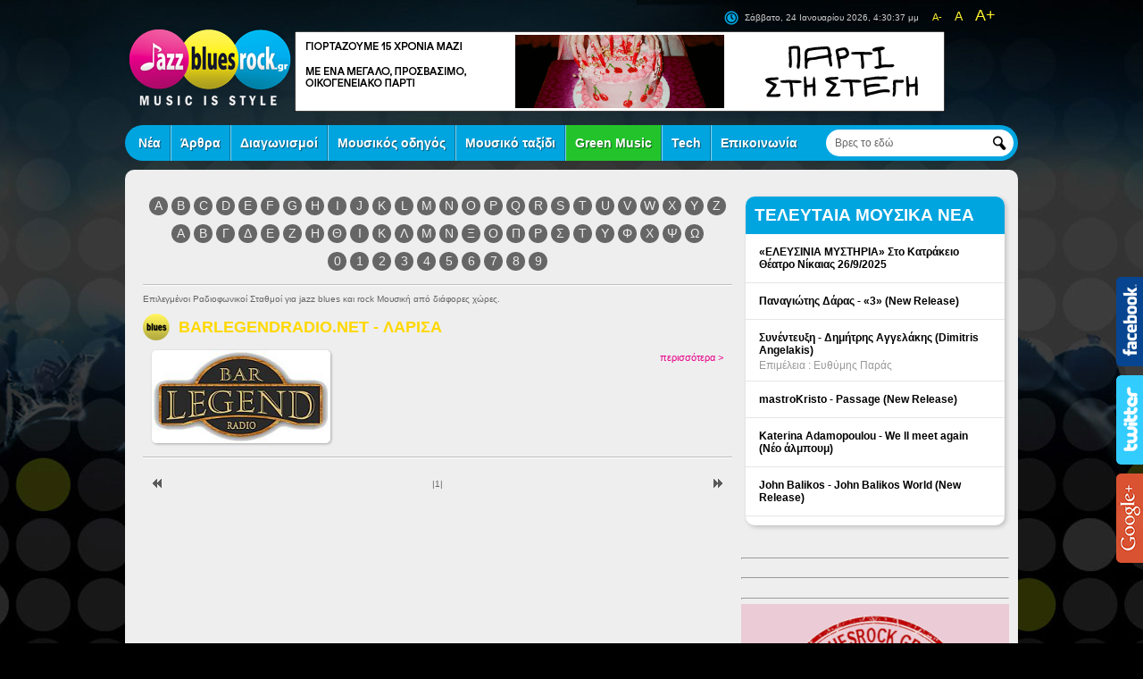

--- FILE ---
content_type: text/html
request_url: https://www.jazzbluesrock.gr/search.asp?s=1&catid=,%20&name=&maxrows=,%20&region=-1&area=-1&category=1199&fildergo=go&l=B
body_size: 15635
content:

<!DOCTYPE html PUBLIC "-//W3C//DTD XHTML 1.0 Transitional//EN" "http://www.w3.org/TR/xhtml1/DTD/xhtml1-transitional.dtd">
<html xmlns="http://www.w3.org/1999/xhtml">
<head>
<meta http-equiv='Content-Type' content='text/html; charset=utf-8' />
<meta http-equiv='Content-Language' content='el' />
<meta name="Language" content="el" />

<meta http-equiv='Content-Language' content='el' />

<title>Επιλεγμένοι Ραδιοφωνικοί Σταθμοί</title>
<meta name="keywords" content="Επιλεγμένοι Ραδιοφωνικοί Σταθμοί, JAZZ, BLUES, ROCK, IDOBI RADIO, WASHINGTON, JAZZ FM, LONDON, KJAZZ, CALIFORNIA, RADIO ART, ΑΘΗΝΑ, RADIO PARADISE, ROOSTERRADIO, SMOOTHJAZZ, SUPERBLUESRADIO, MISSISSIPPI, THEMASTERBAKER, WBGO RADIO, NEW JERSEY"  />
<meta name="description" content="Επιλεγμένοι Ραδιοφωνικοί Σταθμοί για jazz blues και rock Μουσική από διάφορες χώρες."  />


<meta name="Language" content="el" />
<meta name="Email"  content="info@jazzbluesrock.gr" />
<meta name="Document-Distribution" content="Global" />
<meta name="Author" CONTENT="jazzbluesrock.gr" />
<meta name="Owner" content="jazzbluesrock.gr" />
<meta name="Copyright" content="Copyright &copy; 2012 JazzBluesRock.gr. Το σύνολο του περιεχομένου και των υπηρεσιών του jazzbluesrock.gr διατίθεται στους επισκέπτες αυστηρά για προσωπική χρήση. Απαγορεύεται η χρήση ή επανεκπομπή του, σε οποιοδήποτε μέσο, μετά ή άνευ επεξεργασίας, χωρίς γραπτή άδεια του JazzBluesRock.gr." />
<meta name="Revisit-After" content="0 days" />
<meta name="Robots" content="index, follow" />
<meta name="Rating" CONTENT="GENERAL" />
<meta name="index" href="http://www.jazzbluesrock.gr/" title="JazzBluesRock.gr – MUSIC IS STYLE" />
<link REL="SHORTCUT ICON" HREF="http://www.jazzbluesrock.gr/favicon.ico">

<link href="style.css" rel="stylesheet" type="text/css" />
<!--[if lt IE 9]>
	<link rel="stylesheet" type="text/css" href="style_ie.css" />
<![endif]-->
<script type="text/javascript" src="Scripts/jquery-1.7.1.min.js"></script>
<script type="text/javascript" src="Scripts/functions.js"></script>
<script src="Scripts/swfobject_modified.js" type="text/javascript"></script>

<script type="text/javascript">

  var _gaq = _gaq || [];
  _gaq.push(['_setAccount', 'UA-28329484-1']);
  _gaq.push(['_trackPageview']);

  (function() {
    var ga = document.createElement('script'); ga.type = 'text/javascript'; ga.async = true;
    ga.src = ('https:' == document.location.protocol ? 'https://ssl' : 'http://www') + '.google-analytics.com/ga.js';
    var s = document.getElementsByTagName('script')[0]; s.parentNode.insertBefore(ga, s);
  })();

</script>

<script>

  (function(i,s,o,g,r,a,m){i['GoogleAnalyticsObject']=r;i[r]=i[r]||function(){

  (i[r].q=i[r].q||[]).push(arguments)},i[r].l=1*new Date();a=s.createElement(o),

  m=s.getElementsByTagName(o)[0];a.async=1;a.src=g;m.parentNode.insertBefore(a,m)

  })(window,document,'script','//www.google-analytics.com/analytics.js','ga');

 

  ga('create', 'UA-41015488-1', 'jazzbluesrock.gr');

  ga('send', 'pageview');

 

</script>



</head>

<body>
<a href="#" class="gototop">page top</a>
<div id="header">
  <h1><a href="http://www.jazzbluesrock.gr/">jazz blues rock</a></h1>
 <div class="fontcontrol"><a href="#" class="small">A-</a> <a href="#" class="normal">A</a> <a href="#" class="large">A+</a></div>
   <div class="dateandtime"><div id="clock"><script src="Scripts/TheClock.js" type="text/javascript"></script></div></div>
  <div><script type="text/javascript">
url = 'banner.asp?bid=1&id=';
if (window.XMLHttpRequest)
  {// code for IE7+, Firefox, Chrome, Opera, Safari
  xmlhttp=new XMLHttpRequest();
  xmlhttp.open("GET",url,false);
  xmlhttp.send(null);
  }
else
  {// code for IE6, IE5
  xmlhttp=new ActiveXObject("Microsoft.XMLHTTP");
  xmlhttp.open("GET",url,false);
  // Do not send null for ActiveX
  xmlhttp.send();
  }
document.write(xmlhttp.responseText);
</script>
</div>
</div>	<div id="navigaton">
  <ul>
  

    <li class=""><a href="#">Νέα</a>
       
      <ul>
    
        <li><a href="news">Τελευταία Μουσικά Νέα</a></li>
    
        <li><a href="culture">Πολιτισμός</a></li>
    
        <li><a href="new-releases">Προσεχείς κυκλοφορίες CD</a></li>
    
        <li><a href="to_video_ths_hmeras">Το Video της Ημέρας</a></li>
    
        <li><a href="diagonismoi">Διαγωνισμοί</a></li>
    
        <li><a href="Free_Advertorial">Advertorial</a></li>
    
        <li><a href="collaborations">Συνεργασίες</a></li>
    
        <li><a href="Passed_Away">Passed Away!!!</a></li>
    
      </ul>
      
    </li>
    

    <li class=""><a href="#">&#902;ρθρα</a>
       
      <ul>
    
        <li><a href="articles">&#902;ρθρα</a></li>
    
        <li><a href="interviews">Συνεντεύξεις</a></li>
    
        <li><a href="tributes">Αφιερώματα</a></li>
    
        <li><a href="reviews">Κριτικές CD</a></li>
    
        <li><a href="stories">Ενδιαφέρουσες Ιστορίες</a></li>
    
        <li><a href="books">Προτάσεις Βιβλίων</a></li>
    
        <li><a href="movies">Προτάσεις Ταινιών/DVD</a></li>
    
        <li><a href="dromoi_klasikhs_mousikhs">Δρόμοι Κλασικής Μουσικής</a></li>
    
      </ul>
      
    </li>
    

    <li class=""><a href="http://www.jazzbluesrock.gr/diagonismoi">Διαγωνισμοί</a>
       
    </li>
    

    <li class=""><a href="#">Μουσικός οδηγός</a>
       
      <ul>
    
        <li><a href="http://www.jazzbluesrock.gr/search.asp?region=-1&area=-1&category=1196&name=&fildergo=go">Bar / Club / Caf&#233;</a></li>
    
        <li><a href="http://www.jazzbluesrock.gr/search.asp?region=-1&area=-1&category=1197&name=&fildergo=go">Μουσικά Φεστιβάλ</a></li>
    
        <li><a href="http://www.jazzbluesrock.gr/search.asp?region=-1&area=-1&category=1198&name=&fildergo=go ">Δισκογραφικές Εταιρείες</a></li>
    
        <li><a href="http://www.jazzbluesrock.gr/search.asp?region=-1&area=-1&category=1199&name=&fildergo=go">Ραδιοφωνικοί Σταθμοί</a></li>
    
        <li><a href="http://www.jazzbluesrock.gr/search.asp?region=-1&area=-1&category=1201&name=&fildergo=go ">Καταστήματα Δίσκων</a></li>
    
        <li><a href="http://www.jazzbluesrock.gr/search.asp?region=-1&area=-1&category=1202&name=&fildergo=go">Καταστήματα Μουσικών Οργάνων</a></li>
    
        <li><a href="http://www.jazzbluesrock.gr/search.asp?region=-1&area=-1&category=1203&name=&fildergo=go">Καλλιτέχνες</a></li>
    
      </ul>
      
    </li>
    

    <li class=""><a href="#">Μουσικό ταξίδι</a>
       
      <ul>
    
        <li><a href="travel-discover">Ταξιδέψτε & Ανακαλύψτε</a></li>
    
        <li><a href="ethnomusicology">Εθνομουσικολογία</a></li>
    
        <li><a href="music-history">Μουσική Ιστορία</a></li>
    
        <li><a href="The_Art_of_Music">The Art of Music</a></li>
    
        <li><a href="today.asp">Σαν Σήμερα</a></li>
    
      </ul>
      
    </li>
    

    <li class="green"><a href="#">Green Music</a>
       
      <ul>
    
        <li><a href="actions">Δράσεις</a></li>
    
        <li><a href="green-festivals">Πράσινα Φεστιβάλ</a></li>
    
        <li><a href="green-tips">Green Tips</a></li>
    
        <li><a href="Akoustiki-Oikologia">Ακουστική Οικολογία</a></li>
    
      </ul>
      
    </li>
    

    <li class=""><a href="technology">Tech</a>
       
    </li>
    

    <li class=""><a href="#">Επικοινωνία</a>
       
      <ul>
    
        <li><a href="welcome">Καλωσορίσατε!</a></li>
    
        <li><a href="participating">Συμμετοχικότητα!</a></li>
    
        <li><a href="contact">Επικοινωνήστε μαζί μας</a></li>
    
      </ul>
      
    </li>
    


   
  </ul>
  <form id="searchform" name="searchform" method="post" action="search_results.asp">
    <label for="searchfor">Αναζήτηση</label>
    <input name="searchfor" type="text" id="searchfor" value="Βρες το εδώ"  onfocus="if (this.value == this.defaultValue) { this.value=''; }" onblur="if (this.value == '') { this.value=this.defaultValue; }"/>
    <input type="submit" name="searchgo" id="searchgo" value="go" />
  </form>
</div>
<div id="main">
  
  <div id="content">
 <div class="box"><div class="alphabet"> 
                  <a href="http://www.jazzbluesrock.gr/search.asp?s=1&s=1&catid=, &name=&maxrows=, &region=-1&area=-1&category=1199&fildergo=go&l=A"  >A</a>
                  <a href="http://www.jazzbluesrock.gr/search.asp?s=1&s=1&catid=, &name=&maxrows=, &region=-1&area=-1&category=1199&fildergo=go&l=B"  >B</a>
                  <a href="http://www.jazzbluesrock.gr/search.asp?s=1&s=1&catid=, &name=&maxrows=, &region=-1&area=-1&category=1199&fildergo=go&l=C"  >C</a>
                  <a href="http://www.jazzbluesrock.gr/search.asp?s=1&s=1&catid=, &name=&maxrows=, &region=-1&area=-1&category=1199&fildergo=go&l=D"  >D</a>
                  <a href="http://www.jazzbluesrock.gr/search.asp?s=1&s=1&catid=, &name=&maxrows=, &region=-1&area=-1&category=1199&fildergo=go&l=E"  >E</a>
                  <a href="http://www.jazzbluesrock.gr/search.asp?s=1&s=1&catid=, &name=&maxrows=, &region=-1&area=-1&category=1199&fildergo=go&l=F"  >F</a>
                  <a href="http://www.jazzbluesrock.gr/search.asp?s=1&s=1&catid=, &name=&maxrows=, &region=-1&area=-1&category=1199&fildergo=go&l=G"  >G</a>
                  <a href="http://www.jazzbluesrock.gr/search.asp?s=1&s=1&catid=, &name=&maxrows=, &region=-1&area=-1&category=1199&fildergo=go&l=H"  >H</a>
                  <a href="http://www.jazzbluesrock.gr/search.asp?s=1&s=1&catid=, &name=&maxrows=, &region=-1&area=-1&category=1199&fildergo=go&l=I"  >I</a>
                  <a href="http://www.jazzbluesrock.gr/search.asp?s=1&s=1&catid=, &name=&maxrows=, &region=-1&area=-1&category=1199&fildergo=go&l=J"  >J</a>
                  <a href="http://www.jazzbluesrock.gr/search.asp?s=1&s=1&catid=, &name=&maxrows=, &region=-1&area=-1&category=1199&fildergo=go&l=K"  >K</a>
                  <a href="http://www.jazzbluesrock.gr/search.asp?s=1&s=1&catid=, &name=&maxrows=, &region=-1&area=-1&category=1199&fildergo=go&l=L"  >L</a>
                  <a href="http://www.jazzbluesrock.gr/search.asp?s=1&s=1&catid=, &name=&maxrows=, &region=-1&area=-1&category=1199&fildergo=go&l=M"  >M</a>
                  <a href="http://www.jazzbluesrock.gr/search.asp?s=1&s=1&catid=, &name=&maxrows=, &region=-1&area=-1&category=1199&fildergo=go&l=N"  >N</a>
                  <a href="http://www.jazzbluesrock.gr/search.asp?s=1&s=1&catid=, &name=&maxrows=, &region=-1&area=-1&category=1199&fildergo=go&l=O"  >O</a>
                  <a href="http://www.jazzbluesrock.gr/search.asp?s=1&s=1&catid=, &name=&maxrows=, &region=-1&area=-1&category=1199&fildergo=go&l=P"  >P</a>
                  <a href="http://www.jazzbluesrock.gr/search.asp?s=1&s=1&catid=, &name=&maxrows=, &region=-1&area=-1&category=1199&fildergo=go&l=Q"  >Q</a>
                  <a href="http://www.jazzbluesrock.gr/search.asp?s=1&s=1&catid=, &name=&maxrows=, &region=-1&area=-1&category=1199&fildergo=go&l=R"  >R</a>
                  <a href="http://www.jazzbluesrock.gr/search.asp?s=1&s=1&catid=, &name=&maxrows=, &region=-1&area=-1&category=1199&fildergo=go&l=S"  >S</a>
                  <a href="http://www.jazzbluesrock.gr/search.asp?s=1&s=1&catid=, &name=&maxrows=, &region=-1&area=-1&category=1199&fildergo=go&l=T"  >T</a>
                  <a href="http://www.jazzbluesrock.gr/search.asp?s=1&s=1&catid=, &name=&maxrows=, &region=-1&area=-1&category=1199&fildergo=go&l=U"  >U</a>
                  <a href="http://www.jazzbluesrock.gr/search.asp?s=1&s=1&catid=, &name=&maxrows=, &region=-1&area=-1&category=1199&fildergo=go&l=V"  >V</a>
                  <a href="http://www.jazzbluesrock.gr/search.asp?s=1&s=1&catid=, &name=&maxrows=, &region=-1&area=-1&category=1199&fildergo=go&l=W"  >W</a>
                  <a href="http://www.jazzbluesrock.gr/search.asp?s=1&s=1&catid=, &name=&maxrows=, &region=-1&area=-1&category=1199&fildergo=go&l=X"  >X</a>
                  <a href="http://www.jazzbluesrock.gr/search.asp?s=1&s=1&catid=, &name=&maxrows=, &region=-1&area=-1&category=1199&fildergo=go&l=Y"  >Y</a>
                  <a href="http://www.jazzbluesrock.gr/search.asp?s=1&s=1&catid=, &name=&maxrows=, &region=-1&area=-1&category=1199&fildergo=go&l=Z"  >Z</a><br />
				
                 <a href="http://www.jazzbluesrock.gr/search.asp?s=1&s=1&catid=, &name=&maxrows=, &region=-1&area=-1&category=1199&fildergo=go&l=Α"  >Α</a>
                 <a href="http://www.jazzbluesrock.gr/search.asp?s=1&s=1&catid=, &name=&maxrows=, &region=-1&area=-1&category=1199&fildergo=go&l=Β"  >Β</a>
                 <a href="http://www.jazzbluesrock.gr/search.asp?s=1&s=1&catid=, &name=&maxrows=, &region=-1&area=-1&category=1199&fildergo=go&l=Γ"  >Γ</a>
                 <a href="http://www.jazzbluesrock.gr/search.asp?s=1&s=1&catid=, &name=&maxrows=, &region=-1&area=-1&category=1199&fildergo=go&l=Δ"  >Δ</a>
                 <a href="http://www.jazzbluesrock.gr/search.asp?s=1&s=1&catid=, &name=&maxrows=, &region=-1&area=-1&category=1199&fildergo=go&l=Ε"  >Ε</a>
                 <a href="http://www.jazzbluesrock.gr/search.asp?s=1&s=1&catid=, &name=&maxrows=, &region=-1&area=-1&category=1199&fildergo=go&l=Ζ"  >Ζ</a>
                 <a href="http://www.jazzbluesrock.gr/search.asp?s=1&s=1&catid=, &name=&maxrows=, &region=-1&area=-1&category=1199&fildergo=go&l=Η"  >Η</a>
                 <a href="http://www.jazzbluesrock.gr/search.asp?s=1&s=1&catid=, &name=&maxrows=, &region=-1&area=-1&category=1199&fildergo=go&l=Θ"  >Θ</a>
                 <a href="http://www.jazzbluesrock.gr/search.asp?s=1&s=1&catid=, &name=&maxrows=, &region=-1&area=-1&category=1199&fildergo=go&l=Ι"  >Ι</a>
                 <a href="http://www.jazzbluesrock.gr/search.asp?s=1&s=1&catid=, &name=&maxrows=, &region=-1&area=-1&category=1199&fildergo=go&l=Κ"  >Κ</a>
                 <a href="http://www.jazzbluesrock.gr/search.asp?s=1&s=1&catid=, &name=&maxrows=, &region=-1&area=-1&category=1199&fildergo=go&l=Λ"  >Λ</a>
                 <a href="http://www.jazzbluesrock.gr/search.asp?s=1&s=1&catid=, &name=&maxrows=, &region=-1&area=-1&category=1199&fildergo=go&l=Μ"  >Μ</a>
                 <a href="http://www.jazzbluesrock.gr/search.asp?s=1&s=1&catid=, &name=&maxrows=, &region=-1&area=-1&category=1199&fildergo=go&l=Ν"  >Ν</a>
                 <a href="http://www.jazzbluesrock.gr/search.asp?s=1&s=1&catid=, &name=&maxrows=, &region=-1&area=-1&category=1199&fildergo=go&l=Ξ"  >Ξ</a>
                 <a href="http://www.jazzbluesrock.gr/search.asp?s=1&s=1&catid=, &name=&maxrows=, &region=-1&area=-1&category=1199&fildergo=go&l=Ο"  >Ο</a>
                 <a href="http://www.jazzbluesrock.gr/search.asp?s=1&s=1&catid=, &name=&maxrows=, &region=-1&area=-1&category=1199&fildergo=go&l=Π"  >Π</a>
                 <a href="http://www.jazzbluesrock.gr/search.asp?s=1&s=1&catid=, &name=&maxrows=, &region=-1&area=-1&category=1199&fildergo=go&l=Ρ"  >Ρ</a>
                 <a href="http://www.jazzbluesrock.gr/search.asp?s=1&s=1&catid=, &name=&maxrows=, &region=-1&area=-1&category=1199&fildergo=go&l=Σ"  >Σ</a>
                 <a href="http://www.jazzbluesrock.gr/search.asp?s=1&s=1&catid=, &name=&maxrows=, &region=-1&area=-1&category=1199&fildergo=go&l=Τ"  >Τ</a>
                 <a href="http://www.jazzbluesrock.gr/search.asp?s=1&s=1&catid=, &name=&maxrows=, &region=-1&area=-1&category=1199&fildergo=go&l=Υ"  >Υ</a>
                 <a href="http://www.jazzbluesrock.gr/search.asp?s=1&s=1&catid=, &name=&maxrows=, &region=-1&area=-1&category=1199&fildergo=go&l=Φ"  >Φ</a>
                 <a href="http://www.jazzbluesrock.gr/search.asp?s=1&s=1&catid=, &name=&maxrows=, &region=-1&area=-1&category=1199&fildergo=go&l=Χ"  >Χ</a>
                 <a href="http://www.jazzbluesrock.gr/search.asp?s=1&s=1&catid=, &name=&maxrows=, &region=-1&area=-1&category=1199&fildergo=go&l=Ψ"  >Ψ</a>
                 <a href="http://www.jazzbluesrock.gr/search.asp?s=1&s=1&catid=, &name=&maxrows=, &region=-1&area=-1&category=1199&fildergo=go&l=Ω"  >Ω</a><br />

                 
                  <a href="http://www.jazzbluesrock.gr/search.asp?s=1&s=1&catid=, &name=&maxrows=, &region=-1&area=-1&category=1199&fildergo=go&l=0" >0</a>
                  <a href="http://www.jazzbluesrock.gr/search.asp?s=1&s=1&catid=, &name=&maxrows=, &region=-1&area=-1&category=1199&fildergo=go&l=1" >1</a>
                  <a href="http://www.jazzbluesrock.gr/search.asp?s=1&s=1&catid=, &name=&maxrows=, &region=-1&area=-1&category=1199&fildergo=go&l=2" >2</a>
                  <a href="http://www.jazzbluesrock.gr/search.asp?s=1&s=1&catid=, &name=&maxrows=, &region=-1&area=-1&category=1199&fildergo=go&l=3" >3</a>
                  <a href="http://www.jazzbluesrock.gr/search.asp?s=1&s=1&catid=, &name=&maxrows=, &region=-1&area=-1&category=1199&fildergo=go&l=4" >4</a>
                  <a href="http://www.jazzbluesrock.gr/search.asp?s=1&s=1&catid=, &name=&maxrows=, &region=-1&area=-1&category=1199&fildergo=go&l=5" >5</a>
                  <a href="http://www.jazzbluesrock.gr/search.asp?s=1&s=1&catid=, &name=&maxrows=, &region=-1&area=-1&category=1199&fildergo=go&l=6" >6</a>
                  <a href="http://www.jazzbluesrock.gr/search.asp?s=1&s=1&catid=, &name=&maxrows=, &region=-1&area=-1&category=1199&fildergo=go&l=7" >7</a>
                  <a href="http://www.jazzbluesrock.gr/search.asp?s=1&s=1&catid=, &name=&maxrows=, &region=-1&area=-1&category=1199&fildergo=go&l=8" >8</a>
                  <a href="http://www.jazzbluesrock.gr/search.asp?s=1&s=1&catid=, &name=&maxrows=, &region=-1&area=-1&category=1199&fildergo=go&l=9" >9</a>
                  </div>
                  </div>
                         <p>Επιλεγμένοι Ραδιοφωνικοί Σταθμοί για jazz blues και rock Μουσική από διάφορες χώρες.</p> 

          
    <div class="box">
      <h2 class="blues tag"><a href="product.asp?catid=1305">BARLEGENDRADIO.NET - ΛΑΡΙΣΑ</a></h2>
      <ul class="articles list">
        <li><div class="photo"><a href="product.asp?catid=1305" class="photo">
        
                              <img src="/datafiles/1305l.jpg"  border="0" class="roundcorners"/>
                              
       </a></div>
          <p></p>
          <a href="product.asp?catid=1305" class="more">περισσότερα ></a>
        </li>
      </ul>
    </div>
        
            
            
             <table width="100%" border="0" cellpadding="0" cellspacing="7">
                       <tr>
                                <td width="40" align="left" valign="middle"><a href="search.asp?catid=, &maxrows=, &s=1&catid=, &name=&maxrows=, &region=-1&area=-1&category=1199&fildergo=go&l=B"><img src="images/paging_first.png" border="0"  /></a></td>
                                <td width="40" align="left" valign="middle">
                                
                               </td>
                                <td align="center" valign="middle" class="paging">
                                 <span class='paging_separater'>|</span>1<span class='paging_separater'>|</span> 
                               </td>
                                <td width="40" align="right" valign="middle">
                                
                              </td>
                                <td width="40" align="right" valign="middle"><a href="search.asp?page=1&maxrows=, &s=1&catid=, &name=&maxrows=, &region=-1&area=-1&category=1199&fildergo=go&l=B"><img src="images/paging_last.png" border="0"  /></a></td>
                </tr>
                      
                    </table>
              
    
    
    
    <div class="advertisment box"><script type="text/javascript">
url = 'banner.asp?bid=2&id=';
if (window.XMLHttpRequest)
  {// code for IE7+, Firefox, Chrome, Opera, Safari
  xmlhttp=new XMLHttpRequest();
  xmlhttp.open("GET",url,false);
  xmlhttp.send(null);
  }
else
  {// code for IE6, IE5
  xmlhttp=new ActiveXObject("Microsoft.XMLHTTP");
  xmlhttp.open("GET",url,false);
  // Do not send null for ActiveX
  xmlhttp.send();
  }
document.write(xmlhttp.responseText);
</script></div>
    <div class="advertisment box"><script type="text/javascript">
url = 'banner.asp?bid=3&id=';
if (window.XMLHttpRequest)
  {// code for IE7+, Firefox, Chrome, Opera, Safari
  xmlhttp=new XMLHttpRequest();
  xmlhttp.open("GET",url,false);
  xmlhttp.send(null);
  }
else
  {// code for IE6, IE5
  xmlhttp=new ActiveXObject("Microsoft.XMLHTTP");
  xmlhttp.open("GET",url,false);
  // Do not send null for ActiveX
  xmlhttp.send();
  }
document.write(xmlhttp.responseText);
</script></div>
    
  </div>
  <div id="sidebar">
   <!--<div class="box list">
      <h3><a href="weekly-lives">ΤΑ LIVE ΤΗΣ ΕΒΔΟΜΑΔΑΣ</a></h3>
      <ol>
         
        <li><h4><a href="https://www.jazzbluesrock.gr/news-o_d3lta_live_sto_faust_25_maiou_249051">Ο D3lta Live στο Faust - Αθήνα</a></h4><p></p></li>
		    
        <li><h4><a href="http://www.jazzbluesrock.gr/news-monika_live_sti_thessaloniki_stis_27_6_238961">ΜΟΝΙΚΑ Live - Θεσσαλονίκη</a></h4><p></p></li>
		    
        <li><h4><a href="http://www.jazzbluesrock.gr/news-Alexandre_Desplat_savvato_1_iouliou_sto_irwdeio_238937">Alexandre Desplat - ΗΡΩΔΕΙΟ</a></h4><p></p></li>
		    
        <li><h4><a href="http://www.jazzbluesrock.gr/news-oi_spiral_trio_ton_ioulio_sto_kipotheatro_papagou_238949">Οι Spiral Trio - Κηποθέατρο Παπάγου</a></h4><p></p></li>
		    
        <li><h4><a href="http://www.jazzbluesrock.gr/news-petros_klampanis_TORA_COLLECTIVE_Livesto_Gazarte238963">Πέτρος Κλαμπάνης - TORA COLLECTIVE Live Gazarte</a></h4><p></p></li>
		    
        <li><h4><a href="http://www.jazzbluesrock.gr/news-Jay_Jay_Johanson_tetarti_12_iouliou_sto_ct_garden_238968">Jay Jay Johanson Live στο CT Garden</a></h4><p></p></li>
		    

      </ol>
    </div>
 -->
    <div class="box">
      <h3><a href="news">ΤΕΛΕΥΤΑΙΑ ΜΟΥΣΙΚΑ ΝΕΑ </a></h3>
      <ul>
        
	 
			<li>
			  <h4><a href="culture-elefsinia_mystiria_theatriki_omada_roda_26_septemvriou_259104">«ΕΛΕΥΣΙΝΙΑ ΜΥΣΤΗΡΙΑ» Στο Κατράκειο Θέατρο Νίκαιας 26/9/2025</a></h4>
			  <p></p>
			</li>
			 
	 
			<li>
			  <h4><a href="https://www.jazzbluesrock.gr/new-releases-panagiotis_daras_3_249098">Παναγιώτης Δάρας - «3» (New Release)</a></h4>
			  <p></p>
			</li>
			 
	 
			<li>
			  <h4><a href="interviews-synentefksi_dimitris_angelakis_249094">Συνέντευξη - Δημήτρης Αγγελάκης (Dimitris Angelakis)</a></h4>
			  <p>Επιμέλεια : Ευθύμης Παράς</p>
			</li>
			 
	 
			<li>
			  <h4><a href="https://www.jazzbluesrock.gr/new-releases-mastroKristo_Passage_249096">mastroKristo - Passage (New Release)</a></h4>
			  <p></p>
			</li>
			 
	 
			<li>
			  <h4><a href="https://www.jazzbluesrock.gr/new-releases-Katerina_Adamopoulou_We_ll_meet_again_249086">Katerina Adamopoulou - We ll meet again (Νέο άλμπουμ)</a></h4>
			  <p></p>
			</li>
			 
	 
			<li>
			  <h4><a href="https://www.jazzbluesrock.gr/new-releases-John_Balikos_John_Balikos_World_249090">John Balikos - John Balikos World (New Release)</a></h4>
			  <p></p>
			</li>
			 
      </ul>
     </div>
    <div class="advertisment"><script type="text/javascript">
url = 'banner.asp?bid=4&id=';
if (window.XMLHttpRequest)
  {// code for IE7+, Firefox, Chrome, Opera, Safari
  xmlhttp=new XMLHttpRequest();
  xmlhttp.open("GET",url,false);
  xmlhttp.send(null);
  }
else
  {// code for IE6, IE5
  xmlhttp=new ActiveXObject("Microsoft.XMLHTTP");
  xmlhttp.open("GET",url,false);
  // Do not send null for ActiveX
  xmlhttp.send();
  }
document.write(xmlhttp.responseText);
</script></div>
    <div class="box">
    <h3><a href="">ΔΗΜΟΦΙΛΗ ΘΕΜΑΤΑ </a></h3>
        <ul class="withphoto">
         
 
  
        
          
				  <li>
					<a href="http://www.jazzbluesrock.gr/today.asp" class="photo">
				<img src="/datafiles/cms6754l.jpg" />
				  </a>
					<h4><a href="http://www.jazzbluesrock.gr/today.asp">Δημοφιλή</a></h4>
					<p></p>
					<p class="date">09-04-2021 16:19</p>
				  </li>
				   
				  <li>
					<a href="articles-10_tragoudia_gia_thn_prwti_mera_tou_release_athens_2019_7883" class="photo">
				<img src="/datafiles/cms7883l.jpg" />
				  </a>
					<h4><a href="articles-10_tragoudia_gia_thn_prwti_mera_tou_release_athens_2019_7883">10 τραγούδια για την 1η ημέρα του Release Athens 2019</a></h4>
					<p>Επιμέλεια : Παναγιώτης Λουκάς</p>
					<p class="date">06-06-2019 21:35</p>
				  </li>
				   
				  <li>
					<a href="Andrew_Neu_-_Everything_Happens_For_A_Reason_922" class="photo">
				<img src="/datafiles/cms2116l.jpg" />
				  </a>
					<h4><a href="Andrew_Neu_-_Everything_Happens_For_A_Reason_922">Andrew Neu - Everything Happens For A Reason</a></h4>
					<p>Επιμέλεια : Ευθύμης Παράς</p>
					<p class="date">07-01-2022 14:45</p>
				  </li>
				   
				  <li>
					<a href="Anvil_The_Story_of_Anvil_DVD_1174" class="photo">
				<img src="/datafiles/cms2664l.jpg" />
				  </a>
					<h4><a href="Anvil_The_Story_of_Anvil_DVD_1174">Anvil! The Story of Anvil (DVD)</a></h4>
					<p>Επιμέλεια : Jacek Maniakowski</p>
					<p class="date">31-12-2019 11:19</p>
				  </li>
				   
				  <li>
					<a href="Albert_King_-_I_ll_Play_the_Blues_for_You[138]" class="photo">
				<img src="/datafiles/cms359l.jpg" />
				  </a>
					<h4><a href="Albert_King_-_I_ll_Play_the_Blues_for_You[138]">Albert King - I΄ll Play the Blues for You</a></h4>
					<p>22/5/2012</p>
					<p class="date">07-01-2022 16:57</p>
				  </li>
				   
          
        </ul>
        
    </div>
    <div class="box">
      <h3><a href="today.asp">ΣΑΝ ΣΗΜΕΡΑ </a></h3>
     
      <ul>
     
        <li>
          <h4>Σάββατο, 24 Ιανουαρίου </h4>
          <p>Το West Side Story είναι ένα στούντιο άλμπουμ από το τρίο του Oscar Peterson δηλαδή τον ίδιο στο πιάνο τον Ray Brown στο κόντρα μπάσο και τον Ed Thigpen στα  ντραμς που ηχογραφήθηκε το 1962. Το άλμπουμ συμπεριλαμβάνει επτά ερμηνείες των τραγουδιών που παρουσιάστηκαν στην ομώνυμη ταινία.</p>
        </li>
       
        <li>
          <h4>Σάββατο, 24 Ιανουαρίου </h4>
          <p>Ο Jimmy Forrest ήταν ένας Αφρο&#8208;Αμερικανός μουσικός της jazz, ο οποίος έπαιξε τενόρο σαξόφωνο σε όλη τη σταδιοδρομία του. Γεννήθηκε σαν σήμερα στο St.  Louis του Missouri των ΗΠΑ, η πιο γνωστή του ηχογράφηση του είναι το πρώτο του σόλο άλμπουμ με τον τίτλο &#700&#700Night Train&#700&#700.</p>
        </li>
       
        <li>
          <h4>Σάββατο, 24 Ιανουαρίου </h4>
          <p>Ο πιανίστας και συνθέτης της jazz Avery Parrish γεννήθηκε στο Birmingham της Alabama. Το 1940 ηχογράφησε το &#700&#700After Hours&#700&#700 μια σύνθεση που αργότερα έγινε ένα jazz standard.</p>
        </li>
       
      </ul>
       <a href="today.asp" class="more">περισσότερα &gt;</a> </div>
    
  </div>
  <div class="advertisment"> <script type="text/javascript">
url = 'banner.asp?bid=7&id=';
if (window.XMLHttpRequest)
  {// code for IE7+, Firefox, Chrome, Opera, Safari
  xmlhttp=new XMLHttpRequest();
  xmlhttp.open("GET",url,false);
  xmlhttp.send(null);
  }
else
  {// code for IE6, IE5
  xmlhttp=new ActiveXObject("Microsoft.XMLHTTP");
  xmlhttp.open("GET",url,false);
  // Do not send null for ActiveX
  xmlhttp.send();
  }
document.write(xmlhttp.responseText);
</script></div>
</div>
<div id="footer">

  <p class="links">
  
  	<a href="http://www.jazzbluesrock.gr/">Αρχική</a>
   
  	<a href="cms.asp?id=28">Όροι χρήσης</a>
   
  	<a href="http://www.jazzbluesrock.gr/articles">&#902;ρθρα</a>
   
  	<a href="calendar.asp">Ημερολόγιο</a>
   
  	<a href="http://www.jazzbluesrock.gr/tributes">Αφιερώματα</a>
    </p>
   
  <p class="links">
  
  	<a href="http://www.jazzbluesrock.gr/reviews">Κριτικές CD</a>
   
  	<a href="http://www.jazzbluesrock.gr/stories">Ενδιαφέρουσες Ιστορίες</a>
   
  	<a href="http://www.jazzbluesrock.gr/weekly-lives">Συναυλίες</a>
   
  	<a href="http://www.jazzbluesrock.gr/popular-articles">Δημοφιλή Θέματα</a>
   
  	<a href="http://www.jazzbluesrock.gr/new-releases">Προσεχείς κυκλοφορίες CD</a>
    </p>
   
  <p class="links">
  
  	<a href="http://www.jazzbluesrock.gr/green-festivals">Πράσινα Φεστιβάλ</a>
   
  	<a href="http://www.jazzbluesrock.gr/green-tips">Green Tips</a>
   
  	<a href="http://www.jazzbluesrock.gr/travel-discover">Taξιδέψτε & Ανακαλύψτε</a>
   
  	<a href="cms.asp?id=29">Προσωπικά δεδομένα</a>
   
  	<a href="http://www.jazzbluesrock.gr/participating">Συμμετοχικότητα!</a>
    </p>
   
  <p class="links">
  
  	<a href="http://www.jazzbluesrock.gr/contact">Contact</a>
    </p>
   
 
  <p class="social"><a href="http://www.facebook.com/pages/jazzbluesrockgr/101618739924689" target="_blank"><img src="images/icon_facebook.png" width="18" height="18" />Facebook</a>
    <a href="http://www.youtube.com/user/JazzBluesRockGr" target="_blank"><img src="images/icon_youtube.png" width="18" height="18" />YouTube</a>
    <a href="https://twitter.com/Jazzbluesrock1" target="_blank"><img src="images/icon_twitter.png" width="18" height="18" />Twitter</a>
    <a href="https://plus.google.com/106371819203175683700/posts" target="_blank"><img src="images/icon_google.png" width="18" height="18" />Google+</a>    
    <a href="http://www.jazzbluesrock.gr/rss.asp" target="_blank"><img src="images/icon_rss.png" width="18" height="18" />RSS</a></p>
  <div class="ender">
    <p class="copy">Copyright © 2012-2014 All Rights Reserved </p>
    <p>Κατασκευή ιστοσελίδων <img src="images/logo_helassites.png" alt="HellasSites" width="20" height="10" hspace="3" align="absmiddle" /> <a href="http://www.hellassites.gr" target="_blank">HellasSites</a></p>
  </div>
</div>
<script type="text/javascript" src="Scripts/jquery.tabSlideOut.v1.3.js"></script>
<script type="text/javascript" src="Scripts/jquery.orbit-1.2.3.min.js"></script>
<script type="text/javascript" src="Scripts/weather/jquery.zweatherfeed.min.js"></script>
<link href="css/facebookstyle.css" rel="stylesheet" type="text/css" />
<link href="css/myOrbit-1.2.3.css" rel="stylesheet" type="text/css" />
<script>
$(function(){
	 //Facebook Slide out
     $('.slide-out-div').tabSlideOut({
         tabHandle: '.handle',                              //class of the element that will be your tab
         pathToTabImage: 'images/facebook_tab.png',          //path to the image for the tab (optionaly can be set using css)
         imageHeight: '100px',                               //height of tab image
         imageWidth: '40px',                               //width of tab image    
         tabLocation: 'right',                               //side of screen where tab lives, top, right, bottom, or left
         speed: 300,                                        //speed of animation
         action: 'hover',                                   //options: 'click' or 'hover', action to trigger animation
         topPos: '300px',                                   //position from the top
         fixedPosition: true                               //options: true makes it stick(fixed position) on scroll
     });
	 
	 //Slideshow Banner
	 $('#featured').orbit({
		 timer: true,
		 advanceSpeed: 10000,
		 pauseOnHover: true,
		 startClockOnMouseOut: true
	 });
	 
	 // Datepicker

	 
	 //Weather
	 $('#weather .box').weatherfeed(['GRXX0004', 'GRXX0019', 'GRXX0013']) ;
	 $('#weather .box').mouseenter( function(){ 
	 	$(this).addClass("big");
	 });
	 $('#weather .box').mouseleave( function(){ 
	 	$(this).removeClass("big");
	 });
	 
	// Gree Conversion Include
	setTimeout(function() { convertGreek() },5000)
	convertGreek();
	 
 });
 
 function convertGreek() {
	 $("#weather .weatherItem div").each(function () { 
	 	var text = $(this).text();
		text = text.replace('Athens','Αθήνα');
		text = text.replace('Salonica','Θεσσαλονίκη');
		text = text.replace('Patrai','Πάτρα');
		text = text.replace('Windy','Ανεμώδης');
		text = text.replace('Wind','Άνεμος');
		text = text.replace('Partly','Ελαφ.');
		text = text.replace('Cloudy','Νεφελώδης');
		text = text.replace('High','Μεγ.');
		text = text.replace('Low','Μικ.');
		text = text.replace('km/h','χμ/ω.');
		text = text.replace('Fair','Καλός');
		 $(this).text(text);
		//alert (text);
	 
	 });
	//$('#weather .box .weatherCity').text($('#weather .box .weatherCity').text().replace('Athens','Αθήνα'));
	//$('#weather .box').text().replace("Salonica","Θεσσαλονίκη");
	//$('#weather .box').text().replace("Patrai","Πάτρα");
 }
</script>

<div class="slide-out-div">
        <a class="handle" href="http://link-for-non-js-users">Facebook</a>
  <iframe src="//www.facebook.com/plugins/likebox.php?href=https%3A%2F%2Fwww.facebook.com%2Fjazzbluesrock.gr%3Fref%3Dbr_tf&amp;width=300&amp;height=258&amp;colorscheme=light&amp;show_faces=true&amp;header=false&amp;stream=false&amp;show_border=false" scrolling="no" frameborder="0" style="border:none; overflow:hidden; width:300px; height:258px;" allowTransparency="true"></iframe>
</div>

<a href="https://twitter.com/Jazzbluesrock1" class="twitterlink" target="_blank">Twitter</a>
<a href="https://plus.google.com/106371819203175683700" class="googlelink" target="_blank">GooglePlus</a>

<!--<div id="weather"><div class="box"></div></div> -->



</body>
</html>


--- FILE ---
content_type: text/css
request_url: https://www.jazzbluesrock.gr/css/facebookstyle.css
body_size: -66
content:
@charset "utf-8";
.slide-out-div {
	padding: 0px;
	width: 300px;
	height: 260px;
	background: #FFF;
	border: 10px solid #084590;
	margin: 0px;
	z-index: 2;
}
